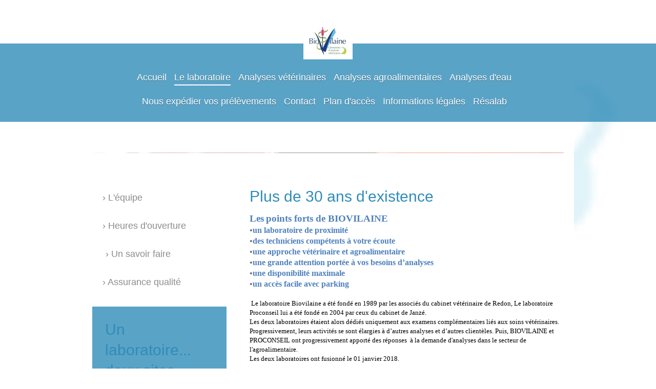

--- FILE ---
content_type: text/html; charset=UTF-8
request_url: https://www.biovilaine.fr/le-laboratoire/un-savoir-faire/
body_size: 7411
content:
<!DOCTYPE html>
<html lang="fr"  ><head prefix="og: http://ogp.me/ns# fb: http://ogp.me/ns/fb# business: http://ogp.me/ns/business#">
    <meta http-equiv="Content-Type" content="text/html; charset=utf-8"/>
    <meta name="generator" content="IONOS MyWebsite"/>
        
    <link rel="dns-prefetch" href="//cdn.website-start.de/"/>
    <link rel="dns-prefetch" href="//106.mod.mywebsite-editor.com"/>
    <link rel="dns-prefetch" href="https://106.sb.mywebsite-editor.com/"/>
    <link rel="shortcut icon" href="https://www.biovilaine.fr/s/misc/favicon.png?1352661629"/>
        <title>BIOVILAINE vos analyses à Redon - Un savoir faire</title>
    <style type="text/css">@media screen and (max-device-width: 1024px) {.diyw a.switchViewWeb {display: inline !important;}}</style>
    <style type="text/css">@media screen and (min-device-width: 1024px) {
            .mediumScreenDisabled { display:block }
            .smallScreenDisabled { display:block }
        }
        @media screen and (max-device-width: 1024px) { .mediumScreenDisabled { display:none } }
        @media screen and (max-device-width: 568px) { .smallScreenDisabled { display:none } }
                @media screen and (min-width: 1024px) {
            .mobilepreview .mediumScreenDisabled { display:block }
            .mobilepreview .smallScreenDisabled { display:block }
        }
        @media screen and (max-width: 1024px) { .mobilepreview .mediumScreenDisabled { display:none } }
        @media screen and (max-width: 568px) { .mobilepreview .smallScreenDisabled { display:none } }</style>
    <meta name="viewport" content="width=device-width, initial-scale=1, maximum-scale=1, minimal-ui"/>

<meta name="format-detection" content="telephone=no"/>
        <meta name="keywords" content="Redon, réseau de vétérinaires, laboratoires"/>
            <meta name="description" content="un réseau de compétences Redon Biovilaine"/>
            <meta name="robots" content="index,follow"/>
        <link href="//cdn.website-start.de/templates/2114/style.css?1763478093678" rel="stylesheet" type="text/css"/>
    <link href="https://www.biovilaine.fr/s/style/theming.css?1707304024" rel="stylesheet" type="text/css"/>
    <link href="//cdn.website-start.de/app/cdn/min/group/web.css?1763478093678" rel="stylesheet" type="text/css"/>
<link href="//cdn.website-start.de/app/cdn/min/moduleserver/css/fr_FR/common,counter,shoppingbasket?1763478093678" rel="stylesheet" type="text/css"/>
    <link href="//cdn.website-start.de/app/cdn/min/group/mobilenavigation.css?1763478093678" rel="stylesheet" type="text/css"/>
    <link href="https://106.sb.mywebsite-editor.com/app/logstate2-css.php?site=991923446&amp;t=1769029194" rel="stylesheet" type="text/css"/>

<script type="text/javascript">
    /* <![CDATA[ */
var stagingMode = '';
    /* ]]> */
</script>
<script src="https://106.sb.mywebsite-editor.com/app/logstate-js.php?site=991923446&amp;t=1769029194"></script>

    <link href="//cdn.website-start.de/templates/2114/print.css?1763478093678" rel="stylesheet" media="print" type="text/css"/>
    <script type="text/javascript">
    /* <![CDATA[ */
    var systemurl = 'https://106.sb.mywebsite-editor.com/';
    var webPath = '/';
    var proxyName = '';
    var webServerName = 'www.biovilaine.fr';
    var sslServerUrl = 'https://www.biovilaine.fr';
    var nonSslServerUrl = 'http://www.biovilaine.fr';
    var webserverProtocol = 'http://';
    var nghScriptsUrlPrefix = '//106.mod.mywebsite-editor.com';
    var sessionNamespace = 'DIY_SB';
    var jimdoData = {
        cdnUrl:  '//cdn.website-start.de/',
        messages: {
            lightBox: {
    image : 'Image',
    of: 'sur'
}

        },
        isTrial: 0,
        pageId: 919923464    };
    var script_basisID = "991923446";

    diy = window.diy || {};
    diy.web = diy.web || {};

        diy.web.jsBaseUrl = "//cdn.website-start.de/s/build/";

    diy.context = diy.context || {};
    diy.context.type = diy.context.type || 'web';
    /* ]]> */
</script>

<script type="text/javascript" src="//cdn.website-start.de/app/cdn/min/group/web.js?1763478093678" crossorigin="anonymous"></script><script type="text/javascript" src="//cdn.website-start.de/s/build/web.bundle.js?1763478093678" crossorigin="anonymous"></script><script type="text/javascript" src="//cdn.website-start.de/app/cdn/min/group/mobilenavigation.js?1763478093678" crossorigin="anonymous"></script><script src="//cdn.website-start.de/app/cdn/min/moduleserver/js/fr_FR/common,counter,shoppingbasket?1763478093678"></script>
<script type="text/javascript" src="https://cdn.website-start.de/proxy/apps/static/resource/dependencies/"></script><script type="text/javascript">
                    if (typeof require !== 'undefined') {
                        require.config({
                            waitSeconds : 10,
                            baseUrl : 'https://cdn.website-start.de/proxy/apps/static/js/'
                        });
                    }
                </script><script type="text/javascript" src="//cdn.website-start.de/app/cdn/min/group/pfcsupport.js?1763478093678" crossorigin="anonymous"></script>    <meta property="og:type" content="business.business"/>
    <meta property="og:url" content="https://www.biovilaine.fr/le-laboratoire/un-savoir-faire/"/>
    <meta property="og:title" content="BIOVILAINE vos analyses à Redon - Un savoir faire"/>
            <meta property="og:description" content="un réseau de compétences Redon Biovilaine"/>
                <meta property="og:image" content="https://www.biovilaine.fr/s/misc/logo.jpg?t=1767135044"/>
        <meta property="business:contact_data:country_name" content="France"/>
    
    
    
    
    
    
    
    
</head>


<body class="body diyBgActive  cc-pagemode-default diyfeSidebarLeft diy-market-fr_FR" data-pageid="919923464" id="page-919923464">
    
    <div class="diyw">
        <div class="diyweb">
	
<nav id="diyfeMobileNav" class="diyfeCA diyfeCA2" role="navigation">
    <a title="Ouvrir/fermer la navigation">Ouvrir/fermer la navigation</a>
    <ul class="mainNav1"><li class=" hasSubNavigation"><a data-page-id="919923460" href="https://www.biovilaine.fr/" class=" level_1"><span>Accueil</span></a></li><li class="parent hasSubNavigation"><a data-page-id="919923461" href="https://www.biovilaine.fr/le-laboratoire/" class="parent level_1"><span>Le laboratoire</span></a><span class="diyfeDropDownSubOpener">&nbsp;</span><div class="diyfeDropDownSubList diyfeCA diyfeCA3"><ul class="mainNav2"><li class=" hasSubNavigation"><a data-page-id="919923462" href="https://www.biovilaine.fr/le-laboratoire/l-équipe/" class=" level_2"><span>L'équipe</span></a></li><li class=" hasSubNavigation"><a data-page-id="919923463" href="https://www.biovilaine.fr/le-laboratoire/heures-d-ouverture/" class=" level_2"><span>Heures d'ouverture</span></a></li><li class="current hasSubNavigation"><a data-page-id="919923464" href="https://www.biovilaine.fr/le-laboratoire/un-savoir-faire/" class="current level_2"><span>Un savoir faire</span></a></li><li class=" hasSubNavigation"><a data-page-id="919923465" href="https://www.biovilaine.fr/le-laboratoire/assurance-qualité/" class=" level_2"><span>Assurance qualité</span></a></li></ul></div></li><li class=" hasSubNavigation"><a data-page-id="919923475" href="https://www.biovilaine.fr/analyses-vétérinaires/" class=" level_1"><span>Analyses vétérinaires</span></a><span class="diyfeDropDownSubOpener">&nbsp;</span><div class="diyfeDropDownSubList diyfeCA diyfeCA3"><ul class="mainNav2"><li class=" hasSubNavigation"><a data-page-id="921317443" href="https://www.biovilaine.fr/analyses-vétérinaires/animaux-domestiques/" class=" level_2"><span>Animaux domestiques</span></a></li><li class=" hasSubNavigation"><a data-page-id="921317720" href="https://www.biovilaine.fr/analyses-vétérinaires/grands-et-petits-ruminants/" class=" level_2"><span>Grands et petits ruminants</span></a></li><li class=" hasSubNavigation"><a data-page-id="928969213" href="https://www.biovilaine.fr/analyses-vétérinaires/cheval/" class=" level_2"><span>Cheval</span></a></li></ul></div></li><li class=" hasSubNavigation"><a data-page-id="919923466" href="https://www.biovilaine.fr/analyses-agroalimentaires/" class=" level_1"><span>Analyses agroalimentaires</span></a><span class="diyfeDropDownSubOpener">&nbsp;</span><div class="diyfeDropDownSubList diyfeCA diyfeCA3"><ul class="mainNav2"><li class=" hasSubNavigation"><a data-page-id="919923467" href="https://www.biovilaine.fr/analyses-agroalimentaires/choix-des-prélèvements/" class=" level_2"><span>Choix des prélèvements</span></a></li><li class=" hasSubNavigation"><a data-page-id="929704131" href="https://www.biovilaine.fr/analyses-agroalimentaires/demande-d-analyse/" class=" level_2"><span>Demande d'analyse</span></a></li><li class=" hasSubNavigation"><a data-page-id="919923473" href="https://www.biovilaine.fr/analyses-agroalimentaires/transport-des-prélèvements/" class=" level_2"><span>Transport des prélèvements</span></a></li></ul></div></li><li class=" hasSubNavigation"><a data-page-id="919923468" href="https://www.biovilaine.fr/analyses-d-eau/" class=" level_1"><span>Analyses d'eau</span></a><span class="diyfeDropDownSubOpener">&nbsp;</span><div class="diyfeDropDownSubList diyfeCA diyfeCA3"><ul class="mainNav2"><li class=" hasSubNavigation"><a data-page-id="929709168" href="https://www.biovilaine.fr/analyses-d-eau/demande-d-analyse/" class=" level_2"><span>Demande d'analyse</span></a></li></ul></div></li><li class=" hasSubNavigation"><a data-page-id="929669956" href="https://www.biovilaine.fr/nous-expédier-vos-prélèvements/" class=" level_1"><span>Nous expédier vos prélèvements</span></a></li><li class=" hasSubNavigation"><a data-page-id="919923477" href="https://www.biovilaine.fr/contact/" class=" level_1"><span>Contact</span></a></li><li class=" hasSubNavigation"><a data-page-id="919923478" href="https://www.biovilaine.fr/plan-d-accès/" class=" level_1"><span>Plan d'accès</span></a></li><li class=" hasSubNavigation"><a data-page-id="919923479" href="https://www.biovilaine.fr/informations-légales/" class=" level_1"><span>Informations légales</span></a><div class="diyfeDropDownSubList diyfeCA diyfeCA3"><ul class="mainNav2"></ul></div></li><li class=" hasSubNavigation"><a data-page-id="919923476" href="https://www.biovilaine.fr/résalab/" class=" level_1"><span>Résalab</span></a><span class="diyfeDropDownSubOpener">&nbsp;</span><div class="diyfeDropDownSubList diyfeCA diyfeCA3"><ul class="mainNav2"><li class=" hasSubNavigation"><a data-page-id="919958307" href="https://www.biovilaine.fr/résalab/filiales-et-adhérents-resalab/" class=" level_2"><span>Filiales et Adhérents RESALAB</span></a></li><li class=" hasSubNavigation"><a data-page-id="919958308" href="https://www.biovilaine.fr/résalab/un-partage-des-compétences/" class=" level_2"><span>Un partage des compétences</span></a></li></ul></div></li></ul></nav>
	<div class="diywebLiveArea">
				<div class="diyfeGE">
					<div class="diywebGutter">
			<div id="diywebAppContainer1st"></div>
					<div class="diywebLogo">
						
    <style type="text/css" media="all">
        /* <![CDATA[ */
                .diyw #website-logo {
            text-align: center !important;
                        padding: 0px 0;
                    }
        
                /* ]]> */
    </style>

    <div id="website-logo">
            <a href="https://www.biovilaine.fr/"><img class="website-logo-image" width="74" src="https://www.biovilaine.fr/s/misc/logo.jpg?t=1767135045" alt=""/></a>

            
            </div>


					</div>	
					</div>
				</div>
		</div>
	<div class="diywebNav diywebNavMain diywebNav1 diywebNavHorizontal">
		<div class="diywebLiveArea">
			<div class="diywebMainGutter">
				<div class="diyfeGE diyfeCA diyfeCA2">
					<div class="diywebGutter">
						<div class="webnavigation"><ul id="mainNav1" class="mainNav1"><li class="navTopItemGroup_1"><a data-page-id="919923460" href="https://www.biovilaine.fr/" class="level_1"><span>Accueil</span></a></li><li class="navTopItemGroup_2"><a data-page-id="919923461" href="https://www.biovilaine.fr/le-laboratoire/" class="parent level_1"><span>Le laboratoire</span></a></li><li class="navTopItemGroup_3"><a data-page-id="919923475" href="https://www.biovilaine.fr/analyses-vétérinaires/" class="level_1"><span>Analyses vétérinaires</span></a></li><li class="navTopItemGroup_4"><a data-page-id="919923466" href="https://www.biovilaine.fr/analyses-agroalimentaires/" class="level_1"><span>Analyses agroalimentaires</span></a></li><li class="navTopItemGroup_5"><a data-page-id="919923468" href="https://www.biovilaine.fr/analyses-d-eau/" class="level_1"><span>Analyses d'eau</span></a></li><li class="navTopItemGroup_6"><a data-page-id="929669956" href="https://www.biovilaine.fr/nous-expédier-vos-prélèvements/" class="level_1"><span>Nous expédier vos prélèvements</span></a></li><li class="navTopItemGroup_7"><a data-page-id="919923477" href="https://www.biovilaine.fr/contact/" class="level_1"><span>Contact</span></a></li><li class="navTopItemGroup_8"><a data-page-id="919923478" href="https://www.biovilaine.fr/plan-d-accès/" class="level_1"><span>Plan d'accès</span></a></li><li class="navTopItemGroup_9"><a data-page-id="919923479" href="https://www.biovilaine.fr/informations-légales/" class="level_1"><span>Informations légales</span></a></li><li class="navTopItemGroup_10"><a data-page-id="919923476" href="https://www.biovilaine.fr/résalab/" class="level_1"><span>Résalab</span></a></li></ul></div>
					</div>
				</div>
			</div>
		</div>
	</div>
	<div class="diywebEmotionHeader">
		<div class="diywebLiveArea">
			<div class="diywebMainGutter">
				<div class="diyfeGE">
					<div class="diywebGutter">
						
<style type="text/css" media="all">
.diyw div#emotion-header {
        max-width: 920px;
        max-height: 1px;
                background: #eeeeee;
    }

.diyw div#emotion-header-title-bg {
    left: 0%;
    top: 20%;
    width: 100%;
    height: 61%;

    background-color: #FFFFFF;
    opacity: 0.50;
    filter: alpha(opacity = 50);
    }

.diyw div#emotion-header strong#emotion-header-title {
    left: 7%;
    top: 3%;
    color: #1e5ab5;
        font: normal normal 47px/120% Helvetica, 'Helvetica Neue', 'Trebuchet MS', sans-serif;
}

.diyw div#emotion-no-bg-container{
    max-height: 1px;
}

.diyw div#emotion-no-bg-container .emotion-no-bg-height {
    margin-top: 0.11%;
}
</style>
<div id="emotion-header" data-action="loadView" data-params="active" data-imagescount="1">
            <img src="https://www.biovilaine.fr/s/img/emotionheader.jpg?1570804032.920px.1px" id="emotion-header-img" alt=""/>
            
        <div id="ehSlideshowPlaceholder">
            <div id="ehSlideShow">
                <div class="slide-container">
                                        <div style="background-color: #eeeeee">
                            <img src="https://www.biovilaine.fr/s/img/emotionheader.jpg?1570804032.920px.1px" alt=""/>
                        </div>
                                    </div>
            </div>
        </div>


        <script type="text/javascript">
        //<![CDATA[
                diy.module.emotionHeader.slideShow.init({ slides: [{"url":"https:\/\/www.biovilaine.fr\/s\/img\/emotionheader.jpg?1570804032.920px.1px","image_alt":"","bgColor":"#eeeeee"}] });
        //]]>
        </script>

    
    
                  	<div id="emotion-header-title-bg"></div>
    
            <strong id="emotion-header-title" style="text-align: left">..........BIOVILAINE
          Laboratoire d'Analyses Vétérinaires</strong>
                    <div class="notranslate">
                <svg xmlns="http://www.w3.org/2000/svg" version="1.1" id="emotion-header-title-svg" viewBox="0 0 920 1" preserveAspectRatio="xMinYMin meet"><text style="font-family:Helvetica, 'Helvetica Neue', 'Trebuchet MS', sans-serif;font-size:47px;font-style:normal;font-weight:normal;fill:#1e5ab5;line-height:1.2em;"><tspan x="0" style="text-anchor: start" dy="0.95em">..........BIOVILAINE</tspan><tspan x="0" style="text-anchor: start" dy="1.2em">          Laboratoire d'Analyses Vétérinaires</tspan></text></svg>
            </div>
            
    
    <script type="text/javascript">
    //<![CDATA[
    (function ($) {
        function enableSvgTitle() {
                        var titleSvg = $('svg#emotion-header-title-svg'),
                titleHtml = $('#emotion-header-title'),
                emoWidthAbs = 920,
                emoHeightAbs = 1,
                offsetParent,
                titlePosition,
                svgBoxWidth,
                svgBoxHeight;

                        if (titleSvg.length && titleHtml.length) {
                offsetParent = titleHtml.offsetParent();
                titlePosition = titleHtml.position();
                svgBoxWidth = titleHtml.width();
                svgBoxHeight = titleHtml.height();

                                titleSvg.get(0).setAttribute('viewBox', '0 0 ' + svgBoxWidth + ' ' + svgBoxHeight);
                titleSvg.css({
                   left: Math.roundTo(100 * titlePosition.left / offsetParent.width(), 3) + '%',
                   top: Math.roundTo(100 * titlePosition.top / offsetParent.height(), 3) + '%',
                   width: Math.roundTo(100 * svgBoxWidth / emoWidthAbs, 3) + '%',
                   height: Math.roundTo(100 * svgBoxHeight / emoHeightAbs, 3) + '%'
                });

                titleHtml.css('visibility','hidden');
                titleSvg.css('visibility','visible');
            }
        }

        
            var posFunc = function($, overrideSize) {
                var elems = [], containerWidth, containerHeight;
                                    elems.push({
                        selector: '#emotion-header-title',
                        overrideSize: true,
                        horPos: 95,
                        vertPos: 51                    });
                    lastTitleWidth = $('#emotion-header-title').width();
                                                elems.push({
                    selector: '#emotion-header-title-bg',
                    horPos: 0,
                    vertPos: 28                });
                                
                containerWidth = parseInt('920');
                containerHeight = parseInt('1');

                for (var i = 0; i < elems.length; ++i) {
                    var el = elems[i],
                        $el = $(el.selector),
                        pos = {
                            left: el.horPos,
                            top: el.vertPos
                        };
                    if (!$el.length) continue;
                    var anchorPos = $el.anchorPosition();
                    anchorPos.$container = $('#emotion-header');

                    if (overrideSize === true || el.overrideSize === true) {
                        anchorPos.setContainerSize(containerWidth, containerHeight);
                    } else {
                        anchorPos.setContainerSize(null, null);
                    }

                    var pxPos = anchorPos.fromAnchorPosition(pos),
                        pcPos = anchorPos.toPercentPosition(pxPos);

                    var elPos = {};
                    if (!isNaN(parseFloat(pcPos.top)) && isFinite(pcPos.top)) {
                        elPos.top = pcPos.top + '%';
                    }
                    if (!isNaN(parseFloat(pcPos.left)) && isFinite(pcPos.left)) {
                        elPos.left = pcPos.left + '%';
                    }
                    $el.css(elPos);
                }

                // switch to svg title
                enableSvgTitle();
            };

                        var $emotionImg = jQuery('#emotion-header-img');
            if ($emotionImg.length > 0) {
                // first position the element based on stored size
                posFunc(jQuery, true);

                // trigger reposition using the real size when the element is loaded
                var ehLoadEvTriggered = false;
                $emotionImg.one('load', function(){
                    posFunc(jQuery);
                    ehLoadEvTriggered = true;
                                        diy.module.emotionHeader.slideShow.start();
                                    }).each(function() {
                                        if(this.complete || typeof this.complete === 'undefined') {
                        jQuery(this).load();
                    }
                });

                                noLoadTriggeredTimeoutId = setTimeout(function() {
                    if (!ehLoadEvTriggered) {
                        posFunc(jQuery);
                    }
                    window.clearTimeout(noLoadTriggeredTimeoutId)
                }, 5000);//after 5 seconds
            } else {
                jQuery(function(){
                    posFunc(jQuery);
                });
            }

                        if (jQuery.isBrowser && jQuery.isBrowser.ie8) {
                var longTitleRepositionCalls = 0;
                longTitleRepositionInterval = setInterval(function() {
                    if (lastTitleWidth > 0 && lastTitleWidth != jQuery('#emotion-header-title').width()) {
                        posFunc(jQuery);
                    }
                    longTitleRepositionCalls++;
                    // try this for 5 seconds
                    if (longTitleRepositionCalls === 5) {
                        window.clearInterval(longTitleRepositionInterval);
                    }
                }, 1000);//each 1 second
            }

            }(jQuery));
    //]]>
    </script>

    </div>

					</div>
				</div>
			</div>
		</div>
	</div>
	<div class="diywebContent">
		<div class="diywebLiveArea">
			<div class="diywebMainGutter">
				<div class="diyfeGridGroup diyfeCA diyfeCA1">
					<div class="diywebMain diyfeGE">
						<div class="diywebGutter">
							
        <div id="content_area">
        	<div id="content_start"></div>
        	
        
        <div id="matrix_1024423704" class="sortable-matrix" data-matrixId="1024423704"><div class="n module-type-header diyfeLiveArea "> <h1><span class="diyfeDecoration">Plus de 30 ans d'existence</span></h1> </div><div class="n module-type-text diyfeLiveArea "> <p style="margin-top:0pt;margin-bottom:0pt;margin-left:0in;direction:ltr;unicode-bidi:embed;word-break:normal;"><span style="language:fr;font-weight:bold;"><span style="color:#4F81BD;"><span style="font-family:calibri;"><span style="font-size:14.0pt;">Les</span></span></span></span> <span style="language:fr;font-weight:bold;"><span style="color:#4F81BD;"><span style="font-family:calibri;"><span style="font-size:14.0pt;">points forts de </span></span></span></span><span style="language:fr;font-weight:bold;"><span style="color:#4F81BD;"><span style="font-family:calibri;"><span style="font-size:14.0pt;">BIOVILAINE</span></span></span></span></p>
<div style="margin-top:0pt;margin-bottom:0pt;margin-left:0.19in;text-indent:-0.19in;direction:ltr;unicode-bidi:embed;word-break:normal;"><span style="font-size:12.0pt;"><span style="font-family:arial;">•</span></span><span style="language:fr;font-weight:bold;"><span style="color:#4F81BD;"><span style="font-family:calibri;"><span style="font-size:12.0pt;">un laboratoire de
proximité</span></span></span></span></div>
<div style="margin-top:0pt;margin-bottom:0pt;margin-left:0.19in;text-indent:-0.19in;direction:ltr;unicode-bidi:embed;word-break:normal;"><span style="font-size:12.0pt;"><span style="font-family:arial;">•</span></span><span style="language:fr;font-weight:bold;"><span style="color:#4F81BD;"><span style="font-family:calibri;"><span style="font-size:12.0pt;">des
techniciens</span></span></span></span> <span style="language:fr;font-weight:bold;"><span style="color:#4F81BD;"><span style="font-family:calibri;"><span style="font-size:12.0pt;">compétents à votre
écoute</span></span></span></span></div>
<div style="margin-top:0pt;margin-bottom:0pt;margin-left:0.19in;text-indent:-0.19in;direction:ltr;unicode-bidi:embed;word-break:normal;"><span style="font-size:12.0pt;"><span style="font-family:arial;">•</span></span><span style="language:fr;font-weight:bold;"><span style="color:#4F81BD;"><span style="font-family:calibri;"><span style="font-size:12.0pt;">une approche
vétérinaire et agroalimentaire</span></span></span></span></div>
<div style="margin-top:0pt;margin-bottom:0pt;margin-left:0.19in;text-indent:-0.19in;direction:ltr;unicode-bidi:embed;word-break:normal;"><span style="font-size:12.0pt;"><span style="font-family:arial;">•</span></span><span style="language:fr;font-weight:bold;"><span style="color:#4F81BD;"><span style="font-family:calibri;"><span style="font-size:12.0pt;">une grande
attention portée à</span></span></span></span> <span style="language:fr;font-weight:bold;"><span style="color:#4F81BD;"><span style="font-family:calibri;"><span style="font-size:12.0pt;">vos
besoins d’analyses</span></span></span></span></div>
<div style="margin-top:0pt;margin-bottom:0pt;margin-left:0.19in;text-indent:-0.19in;direction:ltr;unicode-bidi:embed;word-break:normal;"><span style="font-size:12.0pt;"><span style="font-family:arial;">•</span></span><span style="language:fr;font-weight:bold;"><span style="color:#4F81BD;"><span style="font-family:calibri;"><span style="font-size:12.0pt;">une
disponibilité</span></span></span></span> <span style="language:fr;font-weight:bold;"><span style="color:#4F81BD;"><span style="font-family:calibri;"><span style="font-size:12.0pt;">maximale</span></span></span></span></div>
<div style="margin-top:0pt;margin-bottom:0pt;margin-left:0.19in;text-indent:-0.19in;direction:ltr;unicode-bidi:embed;word-break:normal;"><span style="font-size:12.0pt;"><span style="font-family:arial;">•</span></span><span style="language:fr;font-weight:bold;"><span style="color:#4F81BD;"><span style="font-family:calibri;"><span style="font-size:12.0pt;">u</span></span></span></span><span style="language:fr;font-weight:bold;"><span style="color:#4F81BD;"><span style="font-family:calibri;"><span style="font-size:12.0pt;">n accès
facile avec parking</span></span></span></span></div>
<p> </p>
<p style="margin-top:0pt;margin-bottom:0pt;margin-left:0in;direction:ltr;unicode-bidi:embed;word-break:normal;"><span style="font-size: 10pt; font-family: calibri; color: rgb(0, 0, 0); text-align: justify;"> Le laboratoire Biovilaine a été fondé en 1989 par les associés du cabinet vétérinaire de Redon, Le laboratoire
Proconseil lui a été fondé en 2004 par ceux du cabinet de Janzé.</span></p>
<p style="margin-top:0pt;margin-bottom:0pt;margin-left:0in;direction:ltr;unicode-bidi:embed;word-break:normal;"><span style="font-size: 10pt; font-family: calibri; color: rgb(0, 0, 0); text-align: justify;">Les deux laboratoires étaient alors dédiés uniquement aux examens complémentaires liés aux soins vétérinaires.
Progressivement, leurs activités se sont élargies à d’autres analyses et d’autres clientèles. Puis, BIOVILAINE et PROCONSEIL ont progressivement apporté des réponses  à la demande d'analyses
dans le secteur de l'agroalimentaire.</span></p>
<p style="margin-top:0pt;margin-bottom:0pt;margin-left:0in;direction:ltr;unicode-bidi:embed;word-break:normal;"><span style="font-size: 10pt; font-family: calibri; color: rgb(0, 0, 0); text-align: justify;">Les deux laboratoires ont fusionné le 01 janvier 2018. </span></p> </div></div>
        
        
        </div>
						</div>
					</div>
					<div class="diywebSecondary diyfeGE diyfeCA diyfeCA3">
						<div class="diywebNav diywebNav23 diywebHideOnSmall">
							<div class="diyfeGE">
								<div class="diywebGutter">
									<div class="webnavigation"><ul id="mainNav2" class="mainNav2"><li class="navTopItemGroup_0"><a data-page-id="919923462" href="https://www.biovilaine.fr/le-laboratoire/l-équipe/" class="level_2"><span>L'équipe</span></a></li><li class="navTopItemGroup_0"><a data-page-id="919923463" href="https://www.biovilaine.fr/le-laboratoire/heures-d-ouverture/" class="level_2"><span>Heures d'ouverture</span></a></li><li class="navTopItemGroup_0"><a data-page-id="919923464" href="https://www.biovilaine.fr/le-laboratoire/un-savoir-faire/" class="current level_2"><span>Un savoir faire</span></a></li><li class="navTopItemGroup_0"><a data-page-id="919923465" href="https://www.biovilaine.fr/le-laboratoire/assurance-qualité/" class="level_2"><span>Assurance qualité</span></a></li></ul></div>
								</div>
							</div>
						</div>
						<div class="diywebSidebar">
							<div class="diyfeGE">
								<div class="diywebGutter">
									<div id="matrix_1024423698" class="sortable-matrix" data-matrixId="1024423698"><div class="n module-type-header diyfeLiveArea "> <h1><span class="diyfeDecoration">Un laboratoire... deux sites proches de vous</span></h1> </div><div class="n module-type-text diyfeLiveArea "> <p><span style="color:#000000;">Le laboratoire Biovilaine est présent à Janzé et à Redon. Au plus près de notre clientèle, nous vous proposons l'ensemble de nos services sur les deux
sites.</span></p> </div><div class="n module-type-hr diyfeLiveArea "> <div style="padding: 0px 0px">
    <div class="hr"></div>
</div>
 </div><div class="n module-type-header diyfeLiveArea "> <h1><span class="diyfeDecoration">Contact</span></h1> </div><div class="n module-type-text diyfeLiveArea "> <p style="text-align: center;"><span style="color:#000000;">Vous pouvez également utiliser notre </span><a href="https://www.biovilaine.fr/contact/"><span style="color:#000000;">formulaire de
contact</span></a><span style="color:#000000;">.</span></p>
<p style="text-align: center;"> </p>
<p style="text-align: center;"><u><span style="color:#000000;"><strong>Par courrier</strong></span></u></p>
<p style="text-align: center;"><span style="color:#000000;">BIOVILAINE</span></p>
<p style="text-align: center;"> </p>
<p style="text-align: center;"><span style="color:#000000;">87 rue de la Châtaigneraie</span></p>
<p style="text-align: center;"><span style="color:#000000;">35600 <strong>REDON</strong></span></p>
<p style="text-align: center;"><span style="color:#000000;"><strong style="background-color: initial;">Tél: </strong><span style="background-color: initial;">02 99 71 39 39</span></span></p>
<p> </p>
<p style="line-height: 16.8px; text-align: center;"><span style="color:#000000;">et</span></p>
<p style="line-height: 16.8px; text-align: center;"><span style="color:#000000;"> </span></p>
<p style="line-height: 16.8px; text-align: center;"><span style="color:#000000;">57 rue Paul Painlevé</span></p>
<p style="line-height: 16.8px; text-align: center;"><span style="color:#000000;">35150 <strong>JANZE</strong></span></p>
<p style="line-height: 16.8px; text-align: center;"><span style="color:#000000;"><strong>Tél: </strong><span style="background-color:initial;">02 99 47 16 50 </span></span></p>
<p style="line-height:16.8px;"> </p>
<p style="text-align: center;"> </p>
<p style="text-align: center;"><u><span style="font-size:16px;"><span style="color:#000000;"><strong>Heures d'ouverture</strong></span></span></u></p>
<p style="text-align: center;"> </p>
<p style="text-align: center;"><span style="font-size:16px;"><span style="color:#000000;"><strong>REDON</strong></span></span></p>
<p style="text-align: center;"><span style="color:#000000;">8h30-12h et 14h-18h30</span></p>
<p style="text-align: center;"><span style="color:#000000;">du lundi au vendredi</span></p>
<p style="text-align: center;"><span style="color:#000000;">Samedi matin <strong><u>pour les urgences</u></strong> de 9h à 12h</span></p>
<p style="text-align: center;"> </p>
<p style="text-align: center;"><strong><span style="color:#000000;">JANZE</span></strong></p>
<p style="text-align:center;"><span style="color:#000000;">9h-12h et 14h-18h</span></p>
<p style="text-align: center;"><span style="color:#000000;">du lundi au vendredi</span></p>
<p style="text-align: center;"><span style="color:#000000;">Samedi matin <strong><u>pour les urgences</u></strong> de 9h à 12h</span></p> </div><div class="n module-type-hr diyfeLiveArea "> <div style="padding: 0px 0px">
    <div class="hr"></div>
</div>
 </div><div class="n module-type-remoteModule-counter diyfeLiveArea ">             <div id="modul_5794028682_content"><div id="NGH5794028682_" class="counter apsinth-clear">
		<div class="ngh-counter ngh-counter-skin-13d" style="border:2px solid #003366;height:26px"><div class="char" style="width:12px;height:26px"></div><div class="char" style="background-position:-127px 0px;width:14px;height:26px"></div><div class="char" style="background-position:-49px 0px;width:13px;height:26px"></div><div class="char" style="background-position:-101px 0px;width:13px;height:26px"></div><div class="char" style="background-position:-101px 0px;width:13px;height:26px"></div><div class="char" style="background-position:-88px 0px;width:13px;height:26px"></div><div class="char" style="background-position:-222px 0px;width:11px;height:26px"></div></div>		<div class="apsinth-clear"></div>
</div>
</div><script>/* <![CDATA[ */var __NGHModuleInstanceData5794028682 = __NGHModuleInstanceData5794028682 || {};__NGHModuleInstanceData5794028682.server = 'http://106.mod.mywebsite-editor.com';__NGHModuleInstanceData5794028682.data_web = {"content":504887};var m = mm[5794028682] = new Counter(5794028682,17345,'counter');if (m.initView_main != null) m.initView_main();/* ]]> */</script>
         </div></div>
								</div>
							</div>
						</div>
					</div>
				</div>
			</div>
		</div>
	</div>
	<div class="diywebFooter">
		<div class="diywebLiveArea">
			<div class="diywebMainGutter">
				<div class="diyfeGE diywebPull diyfeCA diyfeCA4">
					<div class="diywebGutter">
						<div id="contentfooter">
    <div class="leftrow">
                        <a rel="nofollow" href="javascript:window.print();">
                    <img class="inline" height="14" width="18" src="//cdn.website-start.de/s/img/cc/printer.gif" alt=""/>
                    Version imprimable                </a> <span class="footer-separator">|</span>
                <a href="https://www.biovilaine.fr/sitemap/">Plan du site</a>
                        <br/> © BIOVILAINE
            </div>
    <script type="text/javascript">
        window.diy.ux.Captcha.locales = {
            generateNewCode: 'Générer un nouveau code',
            enterCode: 'Veuillez entrer le code.'
        };
        window.diy.ux.Cap2.locales = {
            generateNewCode: 'Générer un nouveau code',
            enterCode: 'Veuillez entrer le code.'
        };
    </script>
    <div class="rightrow">
                    <span class="loggedout">
                <a rel="nofollow" id="login" href="https://login.1and1-editor.com/991923446/www.biovilaine.fr/fr?pageId=919923464">
                    Connexion                </a>
            </span>
                <p><a class="diyw switchViewWeb" href="javascript:switchView('desktop');">Affichage Web</a><a class="diyw switchViewMobile" href="javascript:switchView('mobile');">Affichage Mobile</a></p>
                <span class="loggedin">
            <a rel="nofollow" id="logout" href="https://106.sb.mywebsite-editor.com/app/cms/logout.php">Déconnexion</a> <span class="footer-separator">|</span>
            <a rel="nofollow" id="edit" href="https://106.sb.mywebsite-editor.com/app/991923446/919923464/">Modifier</a>
        </span>
    </div>
</div>
            <div id="loginbox" class="hidden">
                <script type="text/javascript">
                    /* <![CDATA[ */
                    function forgotpw_popup() {
                        var url = 'https://motdepasse.1and1.fr/xml/request/RequestStart';
                        fenster = window.open(url, "fenster1", "width=600,height=400,status=yes,scrollbars=yes,resizable=yes");
                        // IE8 doesn't return the window reference instantly or at all.
                        // It may appear the call failed and fenster is null
                        if (fenster && fenster.focus) {
                            fenster.focus();
                        }
                    }
                    /* ]]> */
                </script>
                                <img class="logo" src="//cdn.website-start.de/s/img/logo.gif" alt="IONOS" title="IONOS"/>

                <div id="loginboxOuter"></div>
            </div>
        

					</div>
				</div>
			</div>
		</div>
	</div>
</div>    </div>

    
    </body>


<!-- rendered at Tue, 30 Dec 2025 23:50:45 +0100 -->
</html>
